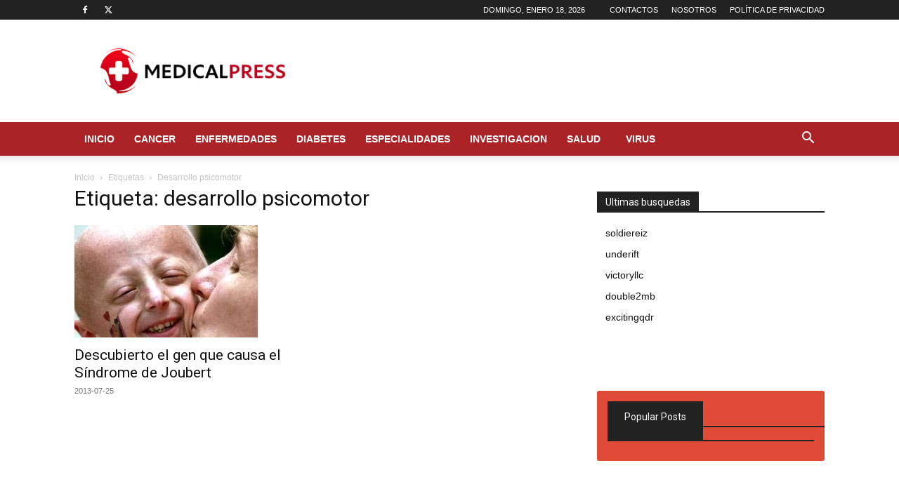

--- FILE ---
content_type: text/html; charset=utf-8
request_url: https://www.google.com/recaptcha/api2/aframe
body_size: 265
content:
<!DOCTYPE HTML><html><head><meta http-equiv="content-type" content="text/html; charset=UTF-8"></head><body><script nonce="w1nCuQH28raiF3tP-2Wcyw">/** Anti-fraud and anti-abuse applications only. See google.com/recaptcha */ try{var clients={'sodar':'https://pagead2.googlesyndication.com/pagead/sodar?'};window.addEventListener("message",function(a){try{if(a.source===window.parent){var b=JSON.parse(a.data);var c=clients[b['id']];if(c){var d=document.createElement('img');d.src=c+b['params']+'&rc='+(localStorage.getItem("rc::a")?sessionStorage.getItem("rc::b"):"");window.document.body.appendChild(d);sessionStorage.setItem("rc::e",parseInt(sessionStorage.getItem("rc::e")||0)+1);localStorage.setItem("rc::h",'1768765482034');}}}catch(b){}});window.parent.postMessage("_grecaptcha_ready", "*");}catch(b){}</script></body></html>